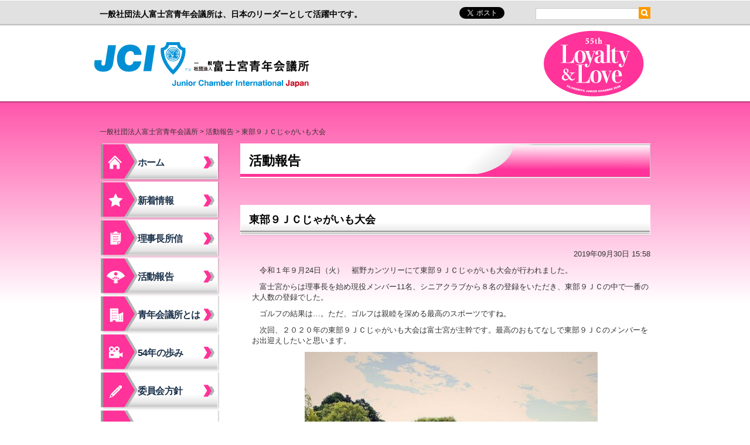

--- FILE ---
content_type: text/html; charset=UTF-8
request_url: https://fujinomiya-jc.com/report/8790/
body_size: 9063
content:
<!DOCTYPE html>
<html lang="ja">
<head>
<meta charset="UTF-8">
<title>一般社団法人富士宮青年会議所 &raquo; 東部９ＪＣじゃがいも大会</title>
<link rel="shortcut icon" href="https://fujinomiya-jc.com/wp-content/themes/wsc6-2026/img/icon.ico">
<link rel="stylesheet" href="https://fujinomiya-jc.com/wp-content/themes/wsc6-2026/style.css" type="text/css">
<meta name="keywords" content="社団法人富士宮青年会議所,富士宮市,いいね！ふじのみや" />
<meta name="description" content="令和１年９月24日（火）　裾野カンツリーにて東部９ＪＣじゃがいも大会が行われました。 富士宮からは理事長を始め現役メンバー11名、シニアクラブから８名の登録をいただき、東部９ＪＣの中で一番の大人数の登録でした。 ゴルフの結果は…。ただ、ゴル" />
<meta name='robots' content='max-image-preview:large' />
<link rel="alternate" type="application/rss+xml" title="一般社団法人富士宮青年会議所 &raquo; フィード" href="https://fujinomiya-jc.com/feed/" />
<link rel="alternate" type="application/rss+xml" title="一般社団法人富士宮青年会議所 &raquo; コメントフィード" href="https://fujinomiya-jc.com/comments/feed/" />
<link rel="alternate" type="application/rss+xml" title="一般社団法人富士宮青年会議所 &raquo; 東部９ＪＣじゃがいも大会 のコメントのフィード" href="https://fujinomiya-jc.com/report/8790/feed/" />
<link rel="alternate" title="oEmbed (JSON)" type="application/json+oembed" href="https://fujinomiya-jc.com/wp-json/oembed/1.0/embed?url=https%3A%2F%2Ffujinomiya-jc.com%2Freport%2F8790%2F" />
<link rel="alternate" title="oEmbed (XML)" type="text/xml+oembed" href="https://fujinomiya-jc.com/wp-json/oembed/1.0/embed?url=https%3A%2F%2Ffujinomiya-jc.com%2Freport%2F8790%2F&#038;format=xml" />
<style id='wp-img-auto-sizes-contain-inline-css' type='text/css'>
img:is([sizes=auto i],[sizes^="auto," i]){contain-intrinsic-size:3000px 1500px}
/*# sourceURL=wp-img-auto-sizes-contain-inline-css */
</style>
<style id='wp-emoji-styles-inline-css' type='text/css'>

	img.wp-smiley, img.emoji {
		display: inline !important;
		border: none !important;
		box-shadow: none !important;
		height: 1em !important;
		width: 1em !important;
		margin: 0 0.07em !important;
		vertical-align: -0.1em !important;
		background: none !important;
		padding: 0 !important;
	}
/*# sourceURL=wp-emoji-styles-inline-css */
</style>
<style id='wp-block-library-inline-css' type='text/css'>
:root{--wp-block-synced-color:#7a00df;--wp-block-synced-color--rgb:122,0,223;--wp-bound-block-color:var(--wp-block-synced-color);--wp-editor-canvas-background:#ddd;--wp-admin-theme-color:#007cba;--wp-admin-theme-color--rgb:0,124,186;--wp-admin-theme-color-darker-10:#006ba1;--wp-admin-theme-color-darker-10--rgb:0,107,160.5;--wp-admin-theme-color-darker-20:#005a87;--wp-admin-theme-color-darker-20--rgb:0,90,135;--wp-admin-border-width-focus:2px}@media (min-resolution:192dpi){:root{--wp-admin-border-width-focus:1.5px}}.wp-element-button{cursor:pointer}:root .has-very-light-gray-background-color{background-color:#eee}:root .has-very-dark-gray-background-color{background-color:#313131}:root .has-very-light-gray-color{color:#eee}:root .has-very-dark-gray-color{color:#313131}:root .has-vivid-green-cyan-to-vivid-cyan-blue-gradient-background{background:linear-gradient(135deg,#00d084,#0693e3)}:root .has-purple-crush-gradient-background{background:linear-gradient(135deg,#34e2e4,#4721fb 50%,#ab1dfe)}:root .has-hazy-dawn-gradient-background{background:linear-gradient(135deg,#faaca8,#dad0ec)}:root .has-subdued-olive-gradient-background{background:linear-gradient(135deg,#fafae1,#67a671)}:root .has-atomic-cream-gradient-background{background:linear-gradient(135deg,#fdd79a,#004a59)}:root .has-nightshade-gradient-background{background:linear-gradient(135deg,#330968,#31cdcf)}:root .has-midnight-gradient-background{background:linear-gradient(135deg,#020381,#2874fc)}:root{--wp--preset--font-size--normal:16px;--wp--preset--font-size--huge:42px}.has-regular-font-size{font-size:1em}.has-larger-font-size{font-size:2.625em}.has-normal-font-size{font-size:var(--wp--preset--font-size--normal)}.has-huge-font-size{font-size:var(--wp--preset--font-size--huge)}.has-text-align-center{text-align:center}.has-text-align-left{text-align:left}.has-text-align-right{text-align:right}.has-fit-text{white-space:nowrap!important}#end-resizable-editor-section{display:none}.aligncenter{clear:both}.items-justified-left{justify-content:flex-start}.items-justified-center{justify-content:center}.items-justified-right{justify-content:flex-end}.items-justified-space-between{justify-content:space-between}.screen-reader-text{border:0;clip-path:inset(50%);height:1px;margin:-1px;overflow:hidden;padding:0;position:absolute;width:1px;word-wrap:normal!important}.screen-reader-text:focus{background-color:#ddd;clip-path:none;color:#444;display:block;font-size:1em;height:auto;left:5px;line-height:normal;padding:15px 23px 14px;text-decoration:none;top:5px;width:auto;z-index:100000}html :where(.has-border-color){border-style:solid}html :where([style*=border-top-color]){border-top-style:solid}html :where([style*=border-right-color]){border-right-style:solid}html :where([style*=border-bottom-color]){border-bottom-style:solid}html :where([style*=border-left-color]){border-left-style:solid}html :where([style*=border-width]){border-style:solid}html :where([style*=border-top-width]){border-top-style:solid}html :where([style*=border-right-width]){border-right-style:solid}html :where([style*=border-bottom-width]){border-bottom-style:solid}html :where([style*=border-left-width]){border-left-style:solid}html :where(img[class*=wp-image-]){height:auto;max-width:100%}:where(figure){margin:0 0 1em}html :where(.is-position-sticky){--wp-admin--admin-bar--position-offset:var(--wp-admin--admin-bar--height,0px)}@media screen and (max-width:600px){html :where(.is-position-sticky){--wp-admin--admin-bar--position-offset:0px}}

/*# sourceURL=wp-block-library-inline-css */
</style><style id='global-styles-inline-css' type='text/css'>
:root{--wp--preset--aspect-ratio--square: 1;--wp--preset--aspect-ratio--4-3: 4/3;--wp--preset--aspect-ratio--3-4: 3/4;--wp--preset--aspect-ratio--3-2: 3/2;--wp--preset--aspect-ratio--2-3: 2/3;--wp--preset--aspect-ratio--16-9: 16/9;--wp--preset--aspect-ratio--9-16: 9/16;--wp--preset--color--black: #000000;--wp--preset--color--cyan-bluish-gray: #abb8c3;--wp--preset--color--white: #ffffff;--wp--preset--color--pale-pink: #f78da7;--wp--preset--color--vivid-red: #cf2e2e;--wp--preset--color--luminous-vivid-orange: #ff6900;--wp--preset--color--luminous-vivid-amber: #fcb900;--wp--preset--color--light-green-cyan: #7bdcb5;--wp--preset--color--vivid-green-cyan: #00d084;--wp--preset--color--pale-cyan-blue: #8ed1fc;--wp--preset--color--vivid-cyan-blue: #0693e3;--wp--preset--color--vivid-purple: #9b51e0;--wp--preset--gradient--vivid-cyan-blue-to-vivid-purple: linear-gradient(135deg,rgb(6,147,227) 0%,rgb(155,81,224) 100%);--wp--preset--gradient--light-green-cyan-to-vivid-green-cyan: linear-gradient(135deg,rgb(122,220,180) 0%,rgb(0,208,130) 100%);--wp--preset--gradient--luminous-vivid-amber-to-luminous-vivid-orange: linear-gradient(135deg,rgb(252,185,0) 0%,rgb(255,105,0) 100%);--wp--preset--gradient--luminous-vivid-orange-to-vivid-red: linear-gradient(135deg,rgb(255,105,0) 0%,rgb(207,46,46) 100%);--wp--preset--gradient--very-light-gray-to-cyan-bluish-gray: linear-gradient(135deg,rgb(238,238,238) 0%,rgb(169,184,195) 100%);--wp--preset--gradient--cool-to-warm-spectrum: linear-gradient(135deg,rgb(74,234,220) 0%,rgb(151,120,209) 20%,rgb(207,42,186) 40%,rgb(238,44,130) 60%,rgb(251,105,98) 80%,rgb(254,248,76) 100%);--wp--preset--gradient--blush-light-purple: linear-gradient(135deg,rgb(255,206,236) 0%,rgb(152,150,240) 100%);--wp--preset--gradient--blush-bordeaux: linear-gradient(135deg,rgb(254,205,165) 0%,rgb(254,45,45) 50%,rgb(107,0,62) 100%);--wp--preset--gradient--luminous-dusk: linear-gradient(135deg,rgb(255,203,112) 0%,rgb(199,81,192) 50%,rgb(65,88,208) 100%);--wp--preset--gradient--pale-ocean: linear-gradient(135deg,rgb(255,245,203) 0%,rgb(182,227,212) 50%,rgb(51,167,181) 100%);--wp--preset--gradient--electric-grass: linear-gradient(135deg,rgb(202,248,128) 0%,rgb(113,206,126) 100%);--wp--preset--gradient--midnight: linear-gradient(135deg,rgb(2,3,129) 0%,rgb(40,116,252) 100%);--wp--preset--font-size--small: 13px;--wp--preset--font-size--medium: 20px;--wp--preset--font-size--large: 36px;--wp--preset--font-size--x-large: 42px;--wp--preset--spacing--20: 0.44rem;--wp--preset--spacing--30: 0.67rem;--wp--preset--spacing--40: 1rem;--wp--preset--spacing--50: 1.5rem;--wp--preset--spacing--60: 2.25rem;--wp--preset--spacing--70: 3.38rem;--wp--preset--spacing--80: 5.06rem;--wp--preset--shadow--natural: 6px 6px 9px rgba(0, 0, 0, 0.2);--wp--preset--shadow--deep: 12px 12px 50px rgba(0, 0, 0, 0.4);--wp--preset--shadow--sharp: 6px 6px 0px rgba(0, 0, 0, 0.2);--wp--preset--shadow--outlined: 6px 6px 0px -3px rgb(255, 255, 255), 6px 6px rgb(0, 0, 0);--wp--preset--shadow--crisp: 6px 6px 0px rgb(0, 0, 0);}:where(.is-layout-flex){gap: 0.5em;}:where(.is-layout-grid){gap: 0.5em;}body .is-layout-flex{display: flex;}.is-layout-flex{flex-wrap: wrap;align-items: center;}.is-layout-flex > :is(*, div){margin: 0;}body .is-layout-grid{display: grid;}.is-layout-grid > :is(*, div){margin: 0;}:where(.wp-block-columns.is-layout-flex){gap: 2em;}:where(.wp-block-columns.is-layout-grid){gap: 2em;}:where(.wp-block-post-template.is-layout-flex){gap: 1.25em;}:where(.wp-block-post-template.is-layout-grid){gap: 1.25em;}.has-black-color{color: var(--wp--preset--color--black) !important;}.has-cyan-bluish-gray-color{color: var(--wp--preset--color--cyan-bluish-gray) !important;}.has-white-color{color: var(--wp--preset--color--white) !important;}.has-pale-pink-color{color: var(--wp--preset--color--pale-pink) !important;}.has-vivid-red-color{color: var(--wp--preset--color--vivid-red) !important;}.has-luminous-vivid-orange-color{color: var(--wp--preset--color--luminous-vivid-orange) !important;}.has-luminous-vivid-amber-color{color: var(--wp--preset--color--luminous-vivid-amber) !important;}.has-light-green-cyan-color{color: var(--wp--preset--color--light-green-cyan) !important;}.has-vivid-green-cyan-color{color: var(--wp--preset--color--vivid-green-cyan) !important;}.has-pale-cyan-blue-color{color: var(--wp--preset--color--pale-cyan-blue) !important;}.has-vivid-cyan-blue-color{color: var(--wp--preset--color--vivid-cyan-blue) !important;}.has-vivid-purple-color{color: var(--wp--preset--color--vivid-purple) !important;}.has-black-background-color{background-color: var(--wp--preset--color--black) !important;}.has-cyan-bluish-gray-background-color{background-color: var(--wp--preset--color--cyan-bluish-gray) !important;}.has-white-background-color{background-color: var(--wp--preset--color--white) !important;}.has-pale-pink-background-color{background-color: var(--wp--preset--color--pale-pink) !important;}.has-vivid-red-background-color{background-color: var(--wp--preset--color--vivid-red) !important;}.has-luminous-vivid-orange-background-color{background-color: var(--wp--preset--color--luminous-vivid-orange) !important;}.has-luminous-vivid-amber-background-color{background-color: var(--wp--preset--color--luminous-vivid-amber) !important;}.has-light-green-cyan-background-color{background-color: var(--wp--preset--color--light-green-cyan) !important;}.has-vivid-green-cyan-background-color{background-color: var(--wp--preset--color--vivid-green-cyan) !important;}.has-pale-cyan-blue-background-color{background-color: var(--wp--preset--color--pale-cyan-blue) !important;}.has-vivid-cyan-blue-background-color{background-color: var(--wp--preset--color--vivid-cyan-blue) !important;}.has-vivid-purple-background-color{background-color: var(--wp--preset--color--vivid-purple) !important;}.has-black-border-color{border-color: var(--wp--preset--color--black) !important;}.has-cyan-bluish-gray-border-color{border-color: var(--wp--preset--color--cyan-bluish-gray) !important;}.has-white-border-color{border-color: var(--wp--preset--color--white) !important;}.has-pale-pink-border-color{border-color: var(--wp--preset--color--pale-pink) !important;}.has-vivid-red-border-color{border-color: var(--wp--preset--color--vivid-red) !important;}.has-luminous-vivid-orange-border-color{border-color: var(--wp--preset--color--luminous-vivid-orange) !important;}.has-luminous-vivid-amber-border-color{border-color: var(--wp--preset--color--luminous-vivid-amber) !important;}.has-light-green-cyan-border-color{border-color: var(--wp--preset--color--light-green-cyan) !important;}.has-vivid-green-cyan-border-color{border-color: var(--wp--preset--color--vivid-green-cyan) !important;}.has-pale-cyan-blue-border-color{border-color: var(--wp--preset--color--pale-cyan-blue) !important;}.has-vivid-cyan-blue-border-color{border-color: var(--wp--preset--color--vivid-cyan-blue) !important;}.has-vivid-purple-border-color{border-color: var(--wp--preset--color--vivid-purple) !important;}.has-vivid-cyan-blue-to-vivid-purple-gradient-background{background: var(--wp--preset--gradient--vivid-cyan-blue-to-vivid-purple) !important;}.has-light-green-cyan-to-vivid-green-cyan-gradient-background{background: var(--wp--preset--gradient--light-green-cyan-to-vivid-green-cyan) !important;}.has-luminous-vivid-amber-to-luminous-vivid-orange-gradient-background{background: var(--wp--preset--gradient--luminous-vivid-amber-to-luminous-vivid-orange) !important;}.has-luminous-vivid-orange-to-vivid-red-gradient-background{background: var(--wp--preset--gradient--luminous-vivid-orange-to-vivid-red) !important;}.has-very-light-gray-to-cyan-bluish-gray-gradient-background{background: var(--wp--preset--gradient--very-light-gray-to-cyan-bluish-gray) !important;}.has-cool-to-warm-spectrum-gradient-background{background: var(--wp--preset--gradient--cool-to-warm-spectrum) !important;}.has-blush-light-purple-gradient-background{background: var(--wp--preset--gradient--blush-light-purple) !important;}.has-blush-bordeaux-gradient-background{background: var(--wp--preset--gradient--blush-bordeaux) !important;}.has-luminous-dusk-gradient-background{background: var(--wp--preset--gradient--luminous-dusk) !important;}.has-pale-ocean-gradient-background{background: var(--wp--preset--gradient--pale-ocean) !important;}.has-electric-grass-gradient-background{background: var(--wp--preset--gradient--electric-grass) !important;}.has-midnight-gradient-background{background: var(--wp--preset--gradient--midnight) !important;}.has-small-font-size{font-size: var(--wp--preset--font-size--small) !important;}.has-medium-font-size{font-size: var(--wp--preset--font-size--medium) !important;}.has-large-font-size{font-size: var(--wp--preset--font-size--large) !important;}.has-x-large-font-size{font-size: var(--wp--preset--font-size--x-large) !important;}
/*# sourceURL=global-styles-inline-css */
</style>

<style id='classic-theme-styles-inline-css' type='text/css'>
/*! This file is auto-generated */
.wp-block-button__link{color:#fff;background-color:#32373c;border-radius:9999px;box-shadow:none;text-decoration:none;padding:calc(.667em + 2px) calc(1.333em + 2px);font-size:1.125em}.wp-block-file__button{background:#32373c;color:#fff;text-decoration:none}
/*# sourceURL=/wp-includes/css/classic-themes.min.css */
</style>
<link rel='stylesheet' id='jquery.lightbox.min.css-css' href='https://fujinomiya-jc.com/wp-content/plugins/wp-jquery-lightbox/lightboxes/wp-jquery-lightbox/styles/lightbox.min.css?ver=2.3.3' type='text/css' media='all' />
<link rel='stylesheet' id='jqlb-overrides-css' href='https://fujinomiya-jc.com/wp-content/plugins/wp-jquery-lightbox/lightboxes/wp-jquery-lightbox/styles/overrides.css?ver=2.3.3' type='text/css' media='all' />
<style id='jqlb-overrides-inline-css' type='text/css'>

			#outerImageContainer {
				box-shadow: 0 0 4px 2px rgba(0,0,0,.2);
			}
			#imageContainer{
				padding: 6px;
			}
			#imageDataContainer {
				box-shadow: 0 -4px 0 0 #fff, 0 0 4px 2px rgba(0,0,0,.1);
				z-index: auto;
			}
			#prevArrow,
			#nextArrow{
				background-color: rgba(255,255,255,.7;
				color: #000000;
			}
/*# sourceURL=jqlb-overrides-inline-css */
</style>
<script type="text/javascript" src="https://fujinomiya-jc.com/wp-includes/js/jquery/jquery.min.js?ver=3.7.1" id="jquery-core-js"></script>
<script type="text/javascript" src="https://fujinomiya-jc.com/wp-includes/js/jquery/jquery-migrate.min.js?ver=3.4.1" id="jquery-migrate-js"></script>
<link rel="https://api.w.org/" href="https://fujinomiya-jc.com/wp-json/" /><link rel="alternate" title="JSON" type="application/json" href="https://fujinomiya-jc.com/wp-json/wp/v2/posts/8790" /><link rel="EditURI" type="application/rsd+xml" title="RSD" href="https://fujinomiya-jc.com/xmlrpc.php?rsd" />
<meta name="generator" content="WordPress 6.9" />
<link rel="canonical" href="https://fujinomiya-jc.com/report/8790/" />
<link rel='shortlink' href='https://fujinomiya-jc.com/?p=8790' />
<style type="text/css">.recentcomments a{display:inline !important;padding:0 !important;margin:0 !important;}</style></head>

<body class="wp-singular post-template-default single single-post postid-8790 single-format-standard wp-theme-wsc6-2026 metaslider-plugin">
<div id="fb-root"></div>
<script>(function(d, s, id) {
  var js, fjs = d.getElementsByTagName(s)[0];
  if (d.getElementById(id)) return;
  js = d.createElement(s); js.id = id;
  js.src = "//connect.facebook.net/ja_JP/sdk.js#xfbml=1&version=v2.3";
  fjs.parentNode.insertBefore(js, fjs);
}(document, 'script', 'facebook-jssdk'));</script>
<div id="header">

  <div id="top">
    	<p id="siteDescription">一般社団法人富士宮青年会議所は、日本のリーダーとして活躍中です。</p>
	      <form role="search" method="get" id="searchform" action="https://fujinomiya-jc.com/">
    <input name="s" id="s" type="text" alt="検索文字" value="">
	<input id="searchsubmit" type="image" alt="検索" src="https://fujinomiya-jc.com/wp-content/themes/wsc6-2026/img/btn_search.jpg">
</form>      <div id="tweet">
        <a href="https://twitter.com/share" class="twitter-share-button" data-lang="ja">ツイート</a>
<script>!function(d,s,id){var js,fjs=d.getElementsByTagName(s)[0];if(!d.getElementById(id)){js=d.createElement(s);js.id=id;js.src="//platform.twitter.com/widgets.js";fjs.parentNode.insertBefore(js,fjs);}}(document,"script","twitter-wjs");</script>
      </div>
      <div id="iine">
	    <div class="fb-like" data-href="https://fujinomiya-jc.com/" data-layout="button_count" data-action="like" data-show-faces="false" data-share="false"></div>
	  </div>   
  </div>

  <div id="siteTitle"><a href="https://fujinomiya-jc.com/">一般社団法人富士宮青年会議所</a></div>
	
    <img src="https://fujinomiya-jc.com/wp-content/themes/wsc6-2026/img/fujinomiyajc.png" alt="いざ尋常にふじのみや" class="topBannerR">
    
</div><!--header -->

<div id="wrap">


<div id="breadcrumb">
    <a title="Go to 一般社団法人富士宮青年会議所." href="https://fujinomiya-jc.com" class="home">一般社団法人富士宮青年会議所</a> &gt; <a title="Go to the 活動報告 category archives." href="https://fujinomiya-jc.com/report/" class="taxonomy category">活動報告</a> &gt; 東部９ＪＣじゃがいも大会</div>

	<div id="side">	  
	    <div class="menu-navmenu-container"><ul id="menu-navmenu" class="menu"><li id="menu-item-127" class="home menu-item menu-item-type-custom menu-item-object-custom menu-item-home menu-item-127"><a href="https://fujinomiya-jc.com/">ホーム</a></li>
<li id="menu-item-125" class="topics menu-item menu-item-type-taxonomy menu-item-object-category menu-item-125"><a href="https://fujinomiya-jc.com/information/">新着情報</a></li>
<li id="menu-item-10245" class="belief menu-item menu-item-type-post_type menu-item-object-page menu-item-10245"><a href="https://fujinomiya-jc.com/belief/">理事長所信</a></li>
<li id="menu-item-124" class="report menu-item menu-item-type-taxonomy menu-item-object-category current-post-ancestor current-menu-parent current-post-parent menu-item-124"><a href="https://fujinomiya-jc.com/report/">活動報告</a></li>
<li id="menu-item-10244" class="about menu-item menu-item-type-post_type menu-item-object-page menu-item-10244"><a href="https://fujinomiya-jc.com/about/">青年会議所とは</a></li>
<li id="menu-item-10243" class="history menu-item menu-item-type-post_type menu-item-object-page menu-item-10243"><a href="https://fujinomiya-jc.com/history/">54年の歩み</a></li>
<li id="menu-item-10242" class="policy menu-item menu-item-type-post_type menu-item-object-page menu-item-10242"><a href="https://fujinomiya-jc.com/policy/">委員会方針</a></li>
<li id="menu-item-138" class="join menu-item menu-item-type-post_type menu-item-object-page menu-item-138"><a href="https://fujinomiya-jc.com/join/">入会案内</a></li>
<li id="menu-item-9083" class="inquiry menu-item menu-item-type-post_type menu-item-object-page menu-item-9083"><a href="https://fujinomiya-jc.com/inquiry/">問い合わせ</a></li>
<li id="menu-item-9744" class="bulletin menu-item menu-item-type-post_type menu-item-object-page menu-item-9744"><a href="https://fujinomiya-jc.com/bulletin/">機関誌 湧水</a></li>
</ul></div>        
        <div class="menu-jcimenu-container"><ul id="menu-jcimenu" class="menu"><li id="menu-item-9189" class="menu-item menu-item-type-custom menu-item-object-custom menu-item-9189"><a target="_blank" href="http://agenda.fujinomiya-jc.com"><img src="https://fujinomiya-jc.com/wp-content/uploads/2017/09/jc-agenda.jpg" alt="アジェンダシステム"></a></li>
<li id="menu-item-9190" class="menu-item menu-item-type-custom menu-item-object-custom menu-item-9190"><a target="_blank" href="http://www.jaycee.or.jp/"><img src="https://fujinomiya-jc.com/wp-content/uploads/2019/01/66c19942ab4ba346fdb64ccc04cde373-e1546921077844.png" alt="日本青年会議所"></a></li>
<li id="menu-item-9191" class="menu-item menu-item-type-custom menu-item-object-custom menu-item-9191"><a target="_blank" href="http://www.jaycee.or.jp/2019/tokai/shizuoka/"><img src="https://fujinomiya-jc.com/wp-content/uploads/2019/01/cropped-1_03-e1546920593167.jpg" alt="静岡ブロック協議会"></a></li>
<li id="menu-item-9864" class="menu-item menu-item-type-custom menu-item-object-custom menu-item-9864"><a href="https://fujinomiya-jc.com/information/9794/"><img src="https://fujinomiya-jc.com/wp-content/uploads/2024/01/bnr_ikulom-1.jpg" alt="育LOM"></a></li>
</ul></div>	    
	</div>

	<div id="content">
    
	  <div id="page">
      
              	<h2>活動報告</h2>
	              <h3>東部９ＪＣじゃがいも大会</h3>
          <div class="blogdate">2019年09月30日 15:58</div>
	      <p>令和１年９月24日（火）　裾野カンツリーにて東部９ＪＣじゃがいも大会が行われました。</p>
<p>富士宮からは理事長を始め現役メンバー11名、シニアクラブから８名の登録をいただき、東部９ＪＣの中で一番の大人数の登録でした。</p>
<p>ゴルフの結果は…。ただ、ゴルフは親睦を深める最高のスポーツですね。</p>
<p>次回、２０２０年の東部９ＪＣじゃがいも大会は富士宮が主幹です。最高のおもてなしで東部９ＪＣのメンバーをお出迎えしたいと思います。</p>
<p><img decoding="async" class="aligncenter size-medium wp-image-8791" src="https://fujinomiya-jc.com/wp-content/uploads/2019/12/5c3d6f6052e4693b3fd91f87edb22afd-500x550.png" alt="" width="500" height="550" srcset="https://fujinomiya-jc.com/wp-content/uploads/2019/12/5c3d6f6052e4693b3fd91f87edb22afd-500x550.png 500w, https://fujinomiya-jc.com/wp-content/uploads/2019/12/5c3d6f6052e4693b3fd91f87edb22afd.png 678w" sizes="(max-width: 500px) 100vw, 500px" /></p>
	                <div class="fb">
            <div class="fb-like" data-href="https://fujinomiya-jc.com/report/8790/" data-layout="button_count" data-action="like" data-show-faces="false" data-share="false"></div>
          </div>
          
	            
        <div class="navigation">
			<div class="alignleft"><a href="https://fujinomiya-jc.com/report/8786/" rel="prev">前の記事へ</a></div>
            <div class="alignright"><a href="https://fujinomiya-jc.com/report/8759/" rel="next">次の記事へ</a></div>
		</div>
	  </div>
	</div>

	<!--<div id="toTop"><a href="#header">▲このページのTOPへ</a></div> -->
   		
</div>

<div id="footer">
			

<div id="caution">	</div>

<div id="footerBottom">
		<div class="menu-navmenu-container"><ul id="menu-navmenu-1" class="menu"><li class="home menu-item menu-item-type-custom menu-item-object-custom menu-item-home menu-item-127"><a href="https://fujinomiya-jc.com/">ホーム</a></li>
<li class="topics menu-item menu-item-type-taxonomy menu-item-object-category menu-item-125"><a href="https://fujinomiya-jc.com/information/">新着情報</a></li>
<li class="belief menu-item menu-item-type-post_type menu-item-object-page menu-item-10245"><a href="https://fujinomiya-jc.com/belief/">理事長所信</a></li>
<li class="report menu-item menu-item-type-taxonomy menu-item-object-category current-post-ancestor current-menu-parent current-post-parent menu-item-124"><a href="https://fujinomiya-jc.com/report/">活動報告</a></li>
<li class="about menu-item menu-item-type-post_type menu-item-object-page menu-item-10244"><a href="https://fujinomiya-jc.com/about/">青年会議所とは</a></li>
<li class="history menu-item menu-item-type-post_type menu-item-object-page menu-item-10243"><a href="https://fujinomiya-jc.com/history/">54年の歩み</a></li>
<li class="policy menu-item menu-item-type-post_type menu-item-object-page menu-item-10242"><a href="https://fujinomiya-jc.com/policy/">委員会方針</a></li>
<li class="join menu-item menu-item-type-post_type menu-item-object-page menu-item-138"><a href="https://fujinomiya-jc.com/join/">入会案内</a></li>
<li class="inquiry menu-item menu-item-type-post_type menu-item-object-page menu-item-9083"><a href="https://fujinomiya-jc.com/inquiry/">問い合わせ</a></li>
<li class="bulletin menu-item menu-item-type-post_type menu-item-object-page menu-item-9744"><a href="https://fujinomiya-jc.com/bulletin/">機関誌 湧水</a></li>
</ul></div>	<div id="copyright">
    <div id="footerLogo"><img src="https://fujinomiya-jc.com/wp-content/themes/wsc6-2026/img/flogo.png" width="385" height="38" alt="一般社団法人富士宮青年会議所"></div>
    <div id="footerCaution">本サイト内の全ての著作権は、一般社団法人富士宮青年会議所に帰属します。<br>
    画像・文章の無断転載は禁止となっております。</div>
    <div id="copyright">
    <img src="https://fujinomiya-jc.com/wp-content/themes/wsc6-2026/img/copyright.png" width="510" height="16" alt="Copyright 一般社団法人富士宮青年会議所">
    </div>
</div>

</div>

</div>


<script type="speculationrules">
{"prefetch":[{"source":"document","where":{"and":[{"href_matches":"/*"},{"not":{"href_matches":["/wp-*.php","/wp-admin/*","/wp-content/uploads/*","/wp-content/*","/wp-content/plugins/*","/wp-content/themes/wsc6-2026/*","/*\\?(.+)"]}},{"not":{"selector_matches":"a[rel~=\"nofollow\"]"}},{"not":{"selector_matches":".no-prefetch, .no-prefetch a"}}]},"eagerness":"conservative"}]}
</script>
<script type="text/javascript" src="https://fujinomiya-jc.com/wp-content/plugins/wp-jquery-lightbox/lightboxes/wp-jquery-lightbox/vendor/jquery.touchwipe.min.js?ver=2.3.3" id="wp-jquery-lightbox-swipe-js"></script>
<script type="text/javascript" src="https://fujinomiya-jc.com/wp-content/plugins/wp-jquery-lightbox/inc/purify.min.js?ver=2.3.3" id="wp-jquery-lightbox-purify-js"></script>
<script type="text/javascript" src="https://fujinomiya-jc.com/wp-content/plugins/wp-jquery-lightbox/lightboxes/wp-jquery-lightbox/vendor/panzoom.min.js?ver=2.3.3" id="wp-jquery-lightbox-panzoom-js"></script>
<script type="text/javascript" id="wp-jquery-lightbox-js-extra">
/* <![CDATA[ */
var JQLBSettings = {"showTitle":"1","useAltForTitle":"1","showCaption":"1","showNumbers":"1","fitToScreen":"0","resizeSpeed":"400","showDownload":"","navbarOnTop":"","marginSize":"0","mobileMarginSize":"10","slideshowSpeed":"4000","allowPinchZoom":"1","borderSize":"6","borderColor":"#ffffff","overlayColor":"#ffffff","overlayOpacity":"0.7","newNavStyle":"1","fixedNav":"1","showInfoBar":"1","prevLinkTitle":"\u524d\u306e\u753b\u50cf","nextLinkTitle":"\u6b21\u306e\u753b\u50cf","closeTitle":"\u30ae\u30e3\u30e9\u30ea\u30fc\u3092\u9589\u3058\u308b","image":"\u753b\u50cf ","of":"\u306e","download":"\u30c0\u30a6\u30f3\u30ed\u30fc\u30c9","pause":"(\u30b9\u30e9\u30a4\u30c9\u30b7\u30e7\u30fc\u3092\u4e00\u6642\u505c\u6b62\u3059\u308b)","play":"(\u30b9\u30e9\u30a4\u30c9\u30b7\u30e7\u30fc\u3092\u518d\u751f\u3059\u308b)"};
//# sourceURL=wp-jquery-lightbox-js-extra
/* ]]> */
</script>
<script type="text/javascript" src="https://fujinomiya-jc.com/wp-content/plugins/wp-jquery-lightbox/lightboxes/wp-jquery-lightbox/jquery.lightbox.js?ver=2.3.3" id="wp-jquery-lightbox-js"></script>
<script id="wp-emoji-settings" type="application/json">
{"baseUrl":"https://s.w.org/images/core/emoji/17.0.2/72x72/","ext":".png","svgUrl":"https://s.w.org/images/core/emoji/17.0.2/svg/","svgExt":".svg","source":{"concatemoji":"https://fujinomiya-jc.com/wp-includes/js/wp-emoji-release.min.js?ver=6.9"}}
</script>
<script type="module">
/* <![CDATA[ */
/*! This file is auto-generated */
const a=JSON.parse(document.getElementById("wp-emoji-settings").textContent),o=(window._wpemojiSettings=a,"wpEmojiSettingsSupports"),s=["flag","emoji"];function i(e){try{var t={supportTests:e,timestamp:(new Date).valueOf()};sessionStorage.setItem(o,JSON.stringify(t))}catch(e){}}function c(e,t,n){e.clearRect(0,0,e.canvas.width,e.canvas.height),e.fillText(t,0,0);t=new Uint32Array(e.getImageData(0,0,e.canvas.width,e.canvas.height).data);e.clearRect(0,0,e.canvas.width,e.canvas.height),e.fillText(n,0,0);const a=new Uint32Array(e.getImageData(0,0,e.canvas.width,e.canvas.height).data);return t.every((e,t)=>e===a[t])}function p(e,t){e.clearRect(0,0,e.canvas.width,e.canvas.height),e.fillText(t,0,0);var n=e.getImageData(16,16,1,1);for(let e=0;e<n.data.length;e++)if(0!==n.data[e])return!1;return!0}function u(e,t,n,a){switch(t){case"flag":return n(e,"\ud83c\udff3\ufe0f\u200d\u26a7\ufe0f","\ud83c\udff3\ufe0f\u200b\u26a7\ufe0f")?!1:!n(e,"\ud83c\udde8\ud83c\uddf6","\ud83c\udde8\u200b\ud83c\uddf6")&&!n(e,"\ud83c\udff4\udb40\udc67\udb40\udc62\udb40\udc65\udb40\udc6e\udb40\udc67\udb40\udc7f","\ud83c\udff4\u200b\udb40\udc67\u200b\udb40\udc62\u200b\udb40\udc65\u200b\udb40\udc6e\u200b\udb40\udc67\u200b\udb40\udc7f");case"emoji":return!a(e,"\ud83e\u1fac8")}return!1}function f(e,t,n,a){let r;const o=(r="undefined"!=typeof WorkerGlobalScope&&self instanceof WorkerGlobalScope?new OffscreenCanvas(300,150):document.createElement("canvas")).getContext("2d",{willReadFrequently:!0}),s=(o.textBaseline="top",o.font="600 32px Arial",{});return e.forEach(e=>{s[e]=t(o,e,n,a)}),s}function r(e){var t=document.createElement("script");t.src=e,t.defer=!0,document.head.appendChild(t)}a.supports={everything:!0,everythingExceptFlag:!0},new Promise(t=>{let n=function(){try{var e=JSON.parse(sessionStorage.getItem(o));if("object"==typeof e&&"number"==typeof e.timestamp&&(new Date).valueOf()<e.timestamp+604800&&"object"==typeof e.supportTests)return e.supportTests}catch(e){}return null}();if(!n){if("undefined"!=typeof Worker&&"undefined"!=typeof OffscreenCanvas&&"undefined"!=typeof URL&&URL.createObjectURL&&"undefined"!=typeof Blob)try{var e="postMessage("+f.toString()+"("+[JSON.stringify(s),u.toString(),c.toString(),p.toString()].join(",")+"));",a=new Blob([e],{type:"text/javascript"});const r=new Worker(URL.createObjectURL(a),{name:"wpTestEmojiSupports"});return void(r.onmessage=e=>{i(n=e.data),r.terminate(),t(n)})}catch(e){}i(n=f(s,u,c,p))}t(n)}).then(e=>{for(const n in e)a.supports[n]=e[n],a.supports.everything=a.supports.everything&&a.supports[n],"flag"!==n&&(a.supports.everythingExceptFlag=a.supports.everythingExceptFlag&&a.supports[n]);var t;a.supports.everythingExceptFlag=a.supports.everythingExceptFlag&&!a.supports.flag,a.supports.everything||((t=a.source||{}).concatemoji?r(t.concatemoji):t.wpemoji&&t.twemoji&&(r(t.twemoji),r(t.wpemoji)))});
//# sourceURL=https://fujinomiya-jc.com/wp-includes/js/wp-emoji-loader.min.js
/* ]]> */
</script>

</body>
</html>

--- FILE ---
content_type: text/css
request_url: https://fujinomiya-jc.com/wp-content/themes/wsc6-2026/style.css
body_size: 4740
content:
@charset "UTF-8";

/*  
Theme Name: 富士宮青年会議所 by WSC6-2026
Theme URI: http://wsc.studiobrain.net/
Description: WSC Project, Very simple theme. Markup of css which can facilitate customization.
Version: 2.0
Author: Go Imai
Author URI: http://www.studiobrain.net/
Tags: black,silver,white,light,two-columns,right-sidebar,fixed-width,custom-background,custom-menu,editor-style,sticky-post,translation-ready,threaded-comments
License: GNU General Public License v2.0
License URI: http://www.gnu.org/licenses/gpl-2.0.html
*/

/*-----------------------------------------------------------------------------
 WordPress CMS Theme. Based on work by WSC Project: http://wsc.studiobrain.net/
---------------------------------------------------------------------------- */

/*reset*/
html, body, div, span, applet, object, iframe, h1, h2, h3, h4, h5, h6, p, blockquote, pre, a, abbr, acronym, address, big, cite, code, del, dfn, em, font, img, ins, kbd, q, s, samp, small, strike, strong, sub, sup, tt, var, b, u, i, center, dl, dt, dd, ol, ul, li, fieldset, form, label, legend, table, caption, tbody, tfoot, thead, tr, th, td{margin:0;padding:0;border:0;outline:0;font-size:100%;background:transparent;}
body{line-height:1;}
ol, ul{list-style:none;margin:0;padding:0;}
blockquote, q{quotes:none;}
:focus{outline:0;}
ins{text-decoration:none;}
del{text-decoration:line-through;}
table{border-collapse:collapse;border-spacing:0;}
caption{width:100%;}
a{outline:none;}


/*style*/
body{margin:0px;padding:0;-webkit-text-size-adjust: none;font:13px/23px "Meiryo","MS PGothic","Helvetica Neue", Arial, Helvetica, Geneva, sans-serif;color:#333;}
h1,h2,h3,h4,h5,h6,p{margin:0;}
ul,ol{padding:0;margin:0;}
h1{font-size:20px;line-height:22px;}
h2{font-size:18px;line-height:20px;}
h3{font-size:16px;line-height:18px;}
h4{font-size:14px;line-height:16px;}
h5{font-size:12px;line-height:14px;}
h6{font-size:11px;line-height:13px;}
img{border:none;}
a{text-decoration:none;color:#06F;}
a:hover{text-decoration:underline;color:#F03;}
.screen-reader-text{display:none;}
.clear{clear:both;}
.clear hr{display:none;}
hr{background-color:#ddd;border:0;height:1px;clear:both;margin:30px auto;}
blockquote{margin:0px 0px 20px;padding:10px 20px 10px 20px;background-color:#f4f4f4;border:1px solid #ddd;border-radius:5px;-moz-border-radius:5px;}
blockquote blockquote{margin:20px 0;background-color:#fff;}
blockquote blockquote blockquote{margin:20px 0;background-color:#f4f4f4;}
blockquote p{padding:0px;margin:0px 0px 0px 0px}
table{margin-bottom:20px;}
object,embed{width:100%;display:block;margin:auto;}

/*space*/
#header,#wrap,#footerWrap,#footerBottom,#breadcrumb{width:940px;margin:auto;}
#header{overflow:hidden;width:960px;}
#wrap{text-align:left;clear:both;margin-top:30px;margin-bottom:30px;}
#content{float:right;text-align:left;overflow:hidden;padding:0;margin:0;width:700px;}
.page #content{width:700px;}
#side{width:210px;overflow:hidden;padding:0;margin:0;float:left;}
#footer{clear:both;background:url(img/bg_footer_bottom.png) repeat-x;height:405px;/*height:265px;*/}

/*header*/
body{background:url(img/bg_body_top.png) repeat-x top center;background-color:#FFFFFF;}
#top{height:50px;padding-top:12px;margin:0 10px;position:relative;}
#searchform{float:right;}
/*#tweet{position:absolute;top:13px;right:300px;}
#iine{position:absolute;top:10px;right:260px;}*/
#tweet{float:right;}
#iine{float:right;}
#searchform #s{margin:0;padding:0;border:1px solid #CCC;width:178px;height:18px;margin-right:-8px;}
#searchform #searchsubmit{margin:0;padding:0;vertical-align:top;}
#tweet,#iine{width:130px;text-align:left;vertical-align:top;}
#header{/*background:url(img/bg_header.png) no-repeat center;*/height:180px;position:relative;}
#siteDescription{font-size:14px;font-weight:bold;font-style:normal;color:#000000;line-height:24px;margin:0 5px 0 0;padding:0;float:left;}
.topBannerL{float:left;margin:0 0 0 30px;padding:0;}
.topBannerR{/*float:right;margin:-15px 10px 0 0;padding:0;*/position:absolute;right:10px;top:50px;}

/*header-logo*/
#siteTitle{background:url(img/logo.png) 0 0 no-repeat;float:left;width:380px;height:138px;margin:-20px 0 0 0;padding-right:420px;}
#siteTitle a{display:block;overflow:hidden;text-indent:100%;white-space:nowrap;width:380px;height:138px;}

/*sub-menu*/
#header .menu {margin:0;padding:0;float:right;clear:right;}
#header .menu li{float:left;margin-right:5px;}
#header .menu li a{float:left;font-size:12px;line-height:15px;padding:5px 10px;background-color:#eee;border-radius:2px;-moz-border-radius:2px;}
#header .menu li.current-menu-item a,
#header .menu li.current-post-parent a,
#header .menu li.current_page_parent a{text-decoration:none;background-color:#48e;color:#fff;}

/*side*/
#side #menu-navmenu{padding:0;margin:0;padding-bottom:30px;}
#side #menu-navmenu li{width:210px;height:65px;padding:0;margin:0;taxt-align:left;}
#side #menu-navmenu li.home{background-image:url(img/btn_home.png);background-repeat:no-repeat;}
#side #menu-navmenu li.topics{background-image:url(img/btn_topics.png);background-repeat:no-repeat;}
#side #menu-navmenu li.report{background-image:url(img/btn_report.png);background-repeat:no-repeat;}
#side #menu-navmenu li.belief{background-image:url(img/btn_belief.png);background-repeat:no-repeat;}
#side #menu-navmenu li.director_blog{background-image:url(img/btn_director_blog.png);background-repeat:no-repeat;}
#side #menu-navmenu li.about{background-image:url(img/btn_about.png);background-repeat:no-repeat;}
#side #menu-navmenu li.history{background-image:url(img/btn_history.png);background-repeat:no-repeat;}
#side #menu-navmenu li.policy{background-image:url(img/btn_policy.png);background-repeat:no-repeat;}
#side #menu-navmenu li.join{background-image:url(img/btn_join.png);background-repeat:no-repeat;}
#side #menu-navmenu li.inquiry{background-image:url(img/btn_inquiry.png);background-repeat:no-repeat;}
#side #menu-navmenu li.bulletin{background-image:url(img/btn_bulletin.png);background-repeat:no-repeat;}
#side #menu-navmenu li a{width:140px;height:60px;display:block;font-size:16px;font-weight:bold;color:#1B324B;text-decoration:none;padding:0 10px 0 65px;line-height:65px;letter-spacing:-0.05em;}
#side #menu-navmenu li a:hover{display:block;color:#FF0000;}
#side #menu-jcimenu li{margin-bottom:10px;}

/*mainMenu
#mainMenu {background-color:#737373;}
#mainMenu ul{background:#a6a6a6 url(img/main_menu_bg.gif);margin:auto;width:940px;height:40px;}
#mainMenu li {float:left;position:relative;}
#mainMenu a {color:#fff;text-decoration: none;display: block;line-height:40px;padding: 0 10px;background:url(img/main_menu_bg.gif)}
#mainMenu ul ul {box-shadow:0px 3px 3px rgba(0,0,0,0.2);-moz-box-shadow:0px 3px 3px rgba(0,0,0,0.2);-webkit-box-shadow:0px 3px 3px rgba(0,0,0,0.2);display:none;position:absolute;top:40px;left:0;float:left;width:188px;z-index:99999;height:auto;background-image:none;}
#mainMenu ul ul li {min-width:180px;}
#mainMenu ul ul ul {left:100%;top:0;}
#mainMenu ul ul a {background:#5d5d5d;line-height:1em;padding:10px;width:168px;height:auto;text-indent:0;}
#mainMenu ul ul a:hover {background:#555;}
#mainMenu li:hover > a,
#mainMenu ul ul :hover > a {background-position:left -40px;}
#mainMenu ul li:hover > ul {display:block;/display:none;}
#mainMenu ul li.current_page_parent > a,
#mainMenu ul li.current_page_item > a,
#mainMenu ul li.current-menu-ancestor > a,
#mainMenu ul li.current-menu-item > a,
#mainMenu ul li.current-menu-parent > a {background-position:left bottom;}*/

/*menu-image-sample-code-----------------------------------------------------
#mainMenu ul{background-image:url(img/main_menu.png);}
#mainMenu a {background:url(img/main_menu.png) no-repeat -9878px -9898px;width:168px;text-indent:-9876px;}
#mainMenu #menu-item-999:hover > a {background-position:right -40px;}
#mainMenu #menu-item-999.current_page_item > a,
#mainMenu #menu-item-999.current_page_parent > a,
#mainMenu #menu-item-999.current-menu-parent > a{background-position:right bottom;}
---------------------------------------------------------------------------- */


/*top-image*/
#topImage{clear:both;background-color:#999;margin-bottom:40px;}
#topImageWrap{margin:auto;width:700px;height:285px;background:url(img/bg_slide_image.png) bottom center no-repeat;}

/*second-image*/
#secondImage{height:70px;clear:both;background-color:#999}

/*breadcrumb*/
#breadcrumb{clear:both;margin-bottom:5px;font-size:12px;line-height:30px;}
#breadcrumb a{text-decoration:none;color:#333333;}
#breadcrumb a:hover{color:#FF0000;}

/*content*/
.hentry ul{margin-left:25px;padding-left:0px;list-style-type:disc;}
.hentry ol{margin-left:30px;padding-left:0px;list-style-type:decimal;}
.hentry .postmetadata{text-align:right;font-size:12px;clear:both;}
.sticky {background:#f8f8f8;margin:0 0 30px;padding:20px;border-bottom:3px solid #333;}
.sticky hr{display:none;}

/*navigation*/
.navigation{clear:both;padding:20px 0;font-size:11px;line-height:11px;text-align:center;}
.navigation a{color:#fff;padding:5px 10px;background-color:#999;text-decoration:none;border-radius:5px;-moz-border-radius:5px;margin:2px;padding:5px 10px;}
.navigation a:hover{background-color:#aaa;}
.navigation div.alignleft {float:left;}
.navigation div.alignright {float:right;}
.navigation span{color:#fff;padding:5px 10px;border-radius:5px;-moz-border-radius:5px;margin:2px;}
.navigation span.current{background-color:#48e;}
.navigation span.pages{background-color:#ccc;padding:5px 20px;}


/*topics*/
#topics{padding-bottom:30px;}
#topics h2{position:relative;weight:700px;height:70px;}
#topics h2 .link{position:absolute;top:20px;left:650px;}
#topics dl{margin:0 15px 20px 15px;}
#topics dt{float:left;clear:both;width:230px;line-height:16px;}
#topics dt img{vertical-align:bottom;padding-right:15px;}
#topics dd{line-height:16px;padding-left:235px;padding-bottom:12px;border-bottom:dotted #CCC 1px;margin-bottom:12px;}
#topics .story{text-align:right;}

/*facebook*/
#facebook p{text-align:right;}
#facebook{padding-bottom:30px;}
#facebook h3{position:relative;weight:700px;height:65px;}
#facebook h3 .link{position:absolute;top:13px;left:411px;}
#facebook #widget{width:700px;height:500px;display:block;text-align:center;}

/*caution*/
#caution{width:940px;margin:0 auto;height:20px;text-align:center;font-size:11px;line-height:19px;display:table;}

/*image*/
.thumbnail-align img{float:left;padding:7px;margin:0 20px 20px 0;background-color:#eee;}
img.alignleft{float:left;padding:7px;margin:0 20px 20px 0;background-color:#eee;}
img.alignright{float:right;padding:7px;margin:0 0 20px 20px;background-color:#eee;}
.aligncenter{clear: both;display: block;margin:auto;}
.wp-caption {background: #f1f1f1;line-height: 18px;margin-bottom: 20px;text-align: center;padding:7px 2px;}
.wp-caption.alignleft{float:left;margin:0 15px 15px 0;}
.wp-caption.alignright{float:right;margin:0 0 15px 15px;}
.wp-caption img {margin:0;}
.wp-caption p.wp-caption-text {color: #888;font-size: 12px;margin:0;}
.gallery {margin:0 auto 18px;padding:0 0 25px;}
.gallery .gallery-item {float: left;text-align: center;}
.gallery .gallery-caption {color: #888;font-size: 12px;margin:0;}
.gallery br+br {display: none;}

/*comment*/
.commentlist{margin:0;}
.commentlist p{margin:10px 0;clear:both;}
.commentlist li{clear:both;}
.commentlist .comment-body{border-bottom:1px solid #ccc;margin:0 0 10px;clear:both;font-size:12px;line-height:20px;padding:10px 10px 0;}
.commentlist .reply{text-align:right;}
.commentlist .avatar{float:left;margin:0 10px 0 0;}
.comment-author.vcard {}
#commentform p{margin:0 0 5px;}
#commentform textarea#comment{font-size:13px;line-height:20px;border:1px solid #666;padding:3px;width:98%;}
#commentform input#url,
#commentform input#email,
#commentform input#author{font-size:13px;line-height:20px;border:1px solid #666;padding:3px;clear:both;width:98%;}
#commentform .required{color:#c00;}
#commentform label{}
.commentlist .bypostauthor{background-color:#fdfcda;}

/*side-widget*/
.sideWidget{padding:15px;border-bottom:1px solid #f3f3f3;}
.sideWidget .widgetTitle{margin:0;font-weight:bold;}
.sideWidget ul{margin:0;}
.sideWidget ul ul{margin:0;padding:0 0 0 10px;}
.sideWidget p{margin:0;}
.sideWidget th,.sideWidget td{padding:0;text-align:center;}

/*footer*/
#footerBottom{margin:0 auto;padding:30px 0 0;/*background:url(img/bg_footer_bottom.jpg) repeat-x;*/}
#footerBottom ul{text-align:center;}
#footerBottom ul li{display:inline;padding:0 10px;border-right:#FFFFFF double 2px;}
#footerBottom ul li a{color:#FFFFFF;}
#footerBottom ul li a:hover{color:#FFFFFF;}
#footerBottom ul li:last-child{border-right:none;}
#footerLogo{margin:0 0 0 15px;padding:0;float:left;}
#footerCaution{margin:0;padding:0;float:right;text-align:right;width:495px;height:40px;font-size:12px;line-height:20px;color:#FFFFFF;}
#copyright{float:right;padding:25px 0 5px;}

/*footer-widget*/
#footerWrap{margin:0 auto;min-height:250px;}
#footerWidgetArea{float:left;width:100%;margin:0;}
.footerWidget{float:left;padding:15px;width:205px;margin:0;}
.footerWidget .widgetTitle{margin:0;font-weight:bold;}
.footerWidget ul{margin:0;}
.footerWidget p{margin:0;}

/*footer-menu*/
#footer-menu{clear:both;}
#footer-menu ul{float:left;margin:0;padding:0;}
#footer-menu li{float:left;margin-right:10px;}
#footer-menu a{float:left;}

/*infinitescroll*/
#infscr-loading {text-align:center;z-index:100;position:fixed;left:35%;bottom:20%;width:30%;background:#000;opacity:0.8;color: #FFF;border-radius:10px;padding:20px 0;font-size:13px;line-height:30px;}

/*Contact Form 7*/
.wpcf7-form{border:1px solid #ddd;margin:0 auto 20px;padding:20px;background-color:#f4f4f4;border-radius:20px;-moz-border-radius:20px;}
.wpcf7-form input{margin:0;}
.wpcf7-form textarea{width:99%;margin:0 0 10px;}
.wpcf7-form p{margin:0 0 10px;}
.wpcf7-not-valid-tip{padding:2px;clear:both;color:#c00;}
.wpcf7-display-none{display:none;}
.wpcf7-form img.ajax-loader{float:right;margin-top:-30px;}
.wpcf7-response-output{margin:0 0 20px;padding:5px;text-align:center;border-radius:10px;-webkit-border-radius:10px;-moz-border-radius:10px;}
.wpcf7-mail-sent-ok{background-color:#4d8e36;color:#fff;}
.wpcf7-mail-sent-ng{background-color:#fc4d51;color:#fff;}
.wpcf7-spam-blocked{background-color:#fead5f;color:#000;}
.wpcf7-validation-errors{background-color:#f8e48e;color:#000;}
input.wpcf7-submit{margin:10px auto;width:218px;height:52px;border-style:none;text-indent:-9999px;display:block;cursor:pointer;background:transparent url(img/submit_btn.gif) center top;padding:0;}
input.wpcf7-submit:hover{background:transparent url(img/submit_btn.gif) center bottom;}

/*mobilesmart_switcher*/
#mobilesmart_switcher{clear:both;font-size:1em;text-align:center;line-height:2em;}

/*page*/
#page{line-height:18px;padding-bottom:25px;}
#page h2{width:700px;height:85px;background:url(img/h2_title.png) top left no-repeat;color:#000000;font-size:22px;line-height:60px;padding-left:15px;}
#page h3{width:700px;height:75px;background:url(img/h3_title.png) top left no-repeat;color:#000000;font-size:18px;line-height:50px;padding-left:15px;margin-top:20px;}
#page h4{width:700px;height:50px;background:url(img/h4_title.png) top left no-repeat;color:#666666;font-size:18px;line-height:35px;padding-left:35px;margin-top:10px;}
#page dl{width:670px;margin:0 15px 20px 15px;display:table;}
#page dt{float:left;clear:both;margin-right:15px;}
#page dd{width:100%;padding-bottom:20px;}
#page p{padding-left:20px;padding-bottom:10px;text-indent:1em;}
#page ul{list-style-type:disc;padding-left:20px;padding-bottom:10px;}
#page ol{list-style-type:decimal;padding-left:20px;padding-bottom:10px;}
#page li{padding-left:0.5em;margin-left:35px;}
#page table{margin-left:20px;}
#page table th,#page table td{border:double #999 1px;}
#page table th{text-align:center;padding:10px;background-color:#CCCCCC;}
#page table td{text-align:left;padding:10px;white-space:nowrap;}
#page table td:last-child{white-space:normal;}
#page p.more a{background:url(img/link_more_on.png) no-repeat;width:120px;height:30px;margin: 0 0 0 540px;display:block;}
#page p.more a img{margin-left:-13px;}
#page p.more a:hover img{display:none;}
#page #archive ul{list-style-type:none;}
#page #archive ul li{width:700px;height:20px;background:url(img/h4_icon.jpg) top left no-repeat;color:#0D345B;line-height:12px;border-bottom:dotted #0D345B 2px;margin:10px 0 15px 20px;padding-left:20px;}
#page .blogdate{text-align:right;margin-bottom:10px;}
#page .fb{padding-left:20px;padding-bottom:10px;}